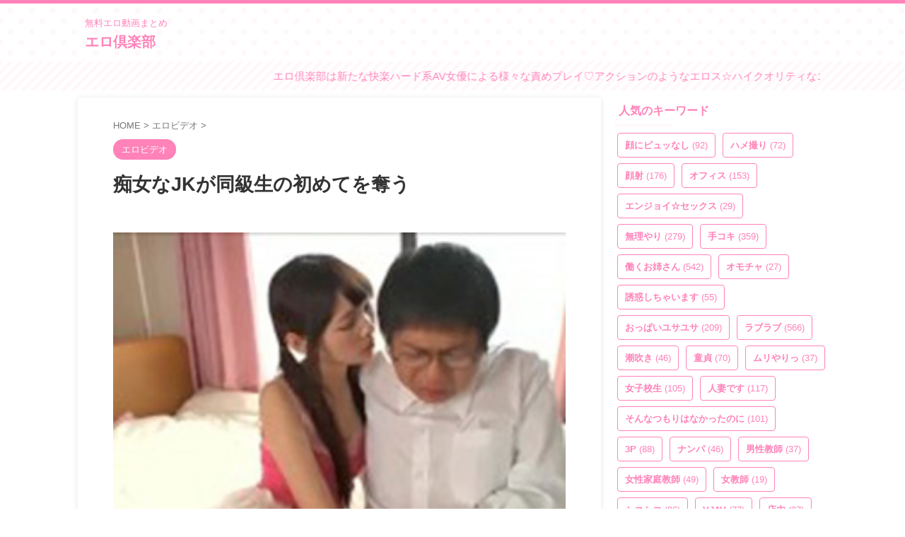

--- FILE ---
content_type: text/html; charset=Shift_jis
request_url: https://ad.duga.jp/dynamic/42563/01/?mode=1
body_size: 27330
content:
<html>
<head>
<meta name="robots" content="noindex,follow">
<meta http-equiv="content-type" content="text/html; charset=shift_jis">
<title>DUGA</title>
</head>
<body bgcolor="#FFFFFF">

<style type="text/css">
/*** ローディングアニメーション ***/
.fading-circle {
	width: 40px;
	height: 40px;
	position: relative;
}
.fading-circle .circle {
	width: 100%;
	height: 100%;
	position: absolute;
	left: 0;
	top: 0;
}
.fading-circle .circle:before {
	content: "";
	display: block;
	margin: 0 auto;
	width: 15%;
	height: 15%;
	background-color: #FFF;
	border-radius: 100%;
	animation: circlefadedelay 1200ms linear infinite both;
}
.fading-circle .circle2 { transform: rotate(30deg); }
.fading-circle .circle3 { transform: rotate(60deg); }
.fading-circle .circle4 { transform: rotate(90deg); }
.fading-circle .circle5 { transform: rotate(120deg); }
.fading-circle .circle6 { transform: rotate(150deg); }
.fading-circle .circle7 { transform: rotate(180deg); }
.fading-circle .circle8 { transform: rotate(210deg); }
.fading-circle .circle9 { transform: rotate(240deg); }
.fading-circle .circle10 { transform: rotate(270deg); }
.fading-circle .circle11 { transform: rotate(300deg); }
.fading-circle .circle12 { transform: rotate(330deg); }
.fading-circle .circle2:before { animation-delay: -1100ms; }
.fading-circle .circle3:before { animation-delay: -1000ms; }
.fading-circle .circle4:before { animation-delay: -900ms; }
.fading-circle .circle5:before { animation-delay: -800ms; }
.fading-circle .circle6:before { animation-delay: -700ms; }
.fading-circle .circle7:before { animation-delay: -600ms; }
.fading-circle .circle8:before { animation-delay: -500ms; }
.fading-circle .circle9:before { animation-delay: -400ms; }
.fading-circle .circle10:before { animation-delay: -300ms; }
.fading-circle .circle11:before { animation-delay: -200ms; }
.fading-circle .circle12:before { animation-delay: -100ms; }
@keyframes circlefadedelay {
	0% { opacity: 1; }
	100% { opacity: 0; }
}
.fading-circle:not(:target) {
	display: none\9;	/* IE9,10 */
}
@media all and (-ms-high-contrast: none) {
	.fading-circle:not(:target) {
		display: block;	/* IE10以上 */
	}
}
</style>

<script language="JavaScript">
<!--
/**************************************************************
 *  その他の関数
 **************************************************************/
function loadScript(src, callback, charset) {
    var done = false;
    var head = document.getElementsByTagName('head')[0];
    var script = document.createElement('script');
	script.type = 'text/javascript';
	if (charset) { script.charset = charset; }
    script.src = src;
    head.appendChild(script);
    // Attach handlers for all browsers
    script.onload = script.onreadystatechange = function() {
        if ( !done && (!this.readyState ||
                this.readyState === "loaded" || this.readyState === "complete") ) {
            done = true;
            callback();
            // Handle memory leak in IE
            script.onload = script.onreadystatechange = null;
            if ( head && script.parentNode ) {
                head.removeChild( script );
            }
        }
    };
}

function getClientCareer() {
	var strClientCareer = 'pc';
	if (navigator.userAgent.match(/(iPhone|iPad|iPod|iPod touch);/i)) {
		if (RegExp.$1 == 'iPad') {
			strClientCareer = 'ipad';
		} else {
			strClientCareer = 'iphone';
		}
	}
	if (navigator.userAgent.match(/(Android) [0-9\.]+;|(Android)DownloadManager| (Silk)\/|(googlebot-mobile)/i)) {
		if (RegExp.$1 == 'Silk' || navigator.userAgent.match(/ SC-01C /) || !navigator.userAgent.match(/ Mobile /)) {
			strClientCareer = 'android-tablet';
		} else {
			strClientCareer = 'android';
		}
	}
	return strClientCareer;
}

// Google Analytics
function google_analytics_send_event(uid, category, action, label, value) {
	loadScript("https://www.googletagmanager.com/gtag/js?id=" + GA_MEASUREMENT_ID, function () {
		window.dataLayer = window.dataLayer || [];
		function gtag(){ dataLayer.push(arguments); }
		gtag('js', new Date());
	
		gtag('config', GA_MEASUREMENT_ID, {
			'user_id': uid,
			'send_page_view': false
		});
		  
		gtag('event', action, {
			'event_category': category,
			'event_label': label,
			'value': value
		});
	}, 'UTF-8');
}

/**************************************************************
 *  初期化処理
 **************************************************************/
 var GA_MEASUREMENT_ID = "UA-33035204-4";
 // var GA_MEASUREMENT_ID = "UA-134544554-1"; // 開発用

// 変数の設定
var objProductData = new Object();
objProductData['url']      = new Object();
objProductData['contname'] = new Object();
objProductData['thumb']    = new Object();
objProductData['flv']      = new Object();
objProductData['desc']     = new Object();
var objColors = new Object();
var objConfig = new Object();
var objPlayList = new Array();

objProductData['url']['1']      = "http://click.duga.jp/ppv/peters-1970/42563-01";
objProductData['contname']['1'] = "しつこく勧誘してくるマルチの女に見返り枕営業交渉！";
objProductData['thumb']['1']    = "https://pic.duga.jp/unsecure/peters/1970/noauth";
objProductData['flv']['1']      = "https://flv.duga.jp/unsecure/peters/1970/noauth";
objProductData['desc']['1']     = "全員エロビッチ！中出し7発！合計12発！入会をエサに問答無用の世直しセックスヤリ逃げ！見返りセックス要求したら散々渋ったクセにチンポを入れたら...";
objPlayList.push({'rank':"1", 'url':"http://click.duga.jp/ppv/peters-1970/42563-01", 'contname':"しつこく勧誘してくるマルチの女に見返り枕営業交渉！", 'thumb':"https://pic.duga.jp/unsecure/peters/1970/noauth", 'flv':"https://flv.duga.jp/unsecure/peters/1970/noauth", 'desc':"全員エロビッチ！中出し7発！合計12発！入会をエサに問答無用の世直しセックスヤリ逃げ！見返りセックス要求したら散々渋ったクセにチンポを入れたら..."});
objProductData['url']['2']      = "http://click.duga.jp/ppv/mbm-0364/42563-01";
objProductData['contname']['2'] = "神回ベスト【うぶ娘急速淫乱アップデート編】36人8時間";
objProductData['thumb']['2']    = "https://pic.duga.jp/unsecure/mbm/0364/noauth";
objProductData['flv']['2']      = "https://flv.duga.jp/unsecure/mbm/0364/noauth";
objProductData['desc']['2']     = "素人さんが魅せる、ふとしたキッカケで魔が差してSEXまでしてしまう、リアルな瞬間を捕らえたナンパ傑作選。清楚で真面目そうな美少女から、ちょっと...";
objPlayList.push({'rank':"2", 'url':"http://click.duga.jp/ppv/mbm-0364/42563-01", 'contname':"神回ベスト【うぶ娘急速淫乱アップデート編】36人8時間", 'thumb':"https://pic.duga.jp/unsecure/mbm/0364/noauth", 'flv':"https://flv.duga.jp/unsecure/mbm/0364/noauth", 'desc':"素人さんが魅せる、ふとしたキッカケで魔が差してSEXまでしてしまう、リアルな瞬間を捕らえたナンパ傑作選。清楚で真面目そうな美少女から、ちょっと..."});
objProductData['url']['3']      = "http://click.duga.jp/ppv/sekimen-0377/42563-01";
objProductData['contname']['3'] = "新卒マ●コに110発連続中出し5時間ノンストップBEST！";
objProductData['thumb']['3']    = "https://pic.duga.jp/unsecure/sekimen/0377/noauth";
objProductData['flv']['3']      = "https://flv.duga.jp/unsecure/sekimen/0377/noauth";
objProductData['desc']['3']     = "史上最多級の新卒素人女子100人まとめ！社会人1年生のぴちぴちマンコから溢れ出る白濁液！膣から溢れ出た精子集めたらおそらく小さい池くらいできるん...";
objPlayList.push({'rank':"3", 'url':"http://click.duga.jp/ppv/sekimen-0377/42563-01", 'contname':"新卒マ●コに110発連続中出し5時間ノンストップBEST！", 'thumb':"https://pic.duga.jp/unsecure/sekimen/0377/noauth", 'flv':"https://flv.duga.jp/unsecure/sekimen/0377/noauth", 'desc':"史上最多級の新卒素人女子100人まとめ！社会人1年生のぴちぴちマンコから溢れ出る白濁液！膣から溢れ出た精子集めたらおそらく小さい池くらいできるん..."});
objProductData['url']['4']      = "http://click.duga.jp/ppv/tengoku-0017/42563-01";
objProductData['contname']['4'] = "素人投稿 飲尿娘 望19歳OL PART2";
objProductData['thumb']['4']    = "https://pic.duga.jp/unsecure/tengoku/0017/noauth";
objProductData['flv']['4']      = "https://flv.duga.jp/unsecure/tengoku/0017/noauth";
objProductData['desc']['4']     = "前回は沢山おしっことザーメンを飲んでくれた19歳のOL「望」今回もたっぷり飲んでくれました。まずはザーメンをたっぷり飲ませてもらいます。太股に発...";
objPlayList.push({'rank':"4", 'url':"http://click.duga.jp/ppv/tengoku-0017/42563-01", 'contname':"素人投稿 飲尿娘 望19歳OL PART2", 'thumb':"https://pic.duga.jp/unsecure/tengoku/0017/noauth", 'flv':"https://flv.duga.jp/unsecure/tengoku/0017/noauth", 'desc':"前回は沢山おしっことザーメンを飲んでくれた19歳のOL「望」今回もたっぷり飲んでくれました。まずはザーメンをたっぷり飲ませてもらいます。太股に発..."});
objProductData['url']['5']      = "http://click.duga.jp/ppv/firststar-1968/42563-01";
objProductData['contname']['5'] = "【配信限定】ナンパコ16時間2 スケベ女子13名収録";
objProductData['thumb']['5']    = "https://pic.duga.jp/unsecure/firststar/1968/noauth";
objProductData['flv']['5']      = "https://flv.duga.jp/unsecure/firststar/1968/noauth";
objProductData['desc']['5']     = "配信限定のスペシャル動画！ナンパ中出しレーベル「ナンパコ」から人気の13タイトルをまるっとそのまま収録！スケベな変態女子盛りだくさん！お股ユル...";
objPlayList.push({'rank':"5", 'url':"http://click.duga.jp/ppv/firststar-1968/42563-01", 'contname':"【配信限定】ナンパコ16時間2 スケベ女子13名収録", 'thumb':"https://pic.duga.jp/unsecure/firststar/1968/noauth", 'flv':"https://flv.duga.jp/unsecure/firststar/1968/noauth", 'desc':"配信限定のスペシャル動画！ナンパ中出しレーベル「ナンパコ」から人気の13タイトルをまるっとそのまま収録！スケベな変態女子盛りだくさん！お股ユル..."});
objProductData['url']['6']      = "http://click.duga.jp/ppv/naturalhigh-3131/42563-01";
objProductData['contname']['6'] = "美少女捕獲アヘとろ肉便器2";
objProductData['thumb']['6']    = "https://pic.duga.jp/unsecure/naturalhigh/3131/noauth";
objProductData['flv']['6']      = "https://flv.duga.jp/unsecure/naturalhigh/3131/noauth";
objProductData['desc']['6']     = "帰宅する美少女が突如として生贄に！人目を盗んで近づき接触！感度を狂わせるリキッドを口に流し込みガムテ封印！自由を奪ってトランクに収納したらア...";
objPlayList.push({'rank':"6", 'url':"http://click.duga.jp/ppv/naturalhigh-3131/42563-01", 'contname':"美少女捕獲アヘとろ肉便器2", 'thumb':"https://pic.duga.jp/unsecure/naturalhigh/3131/noauth", 'flv':"https://flv.duga.jp/unsecure/naturalhigh/3131/noauth", 'desc':"帰宅する美少女が突如として生贄に！人目を盗んで近づき接触！感度を狂わせるリキッドを口に流し込みガムテ封印！自由を奪ってトランクに収納したらア..."});
objProductData['url']['7']      = "http://click.duga.jp/ppv/cosplay-0553/42563-01";
objProductData['contname']['7'] = "ハメ撮りセックスフレンズVOL.3";
objProductData['thumb']['7']    = "https://pic.duga.jp/unsecure/cosplay/0553/noauth";
objProductData['flv']['7']      = "https://flv.duga.jp/unsecure/cosplay/0553/noauth";
objProductData['desc']['7']     = "彼氏の事は好きだけど…彼とのHは何か物足りないし全然満足できない！そんな本当はドスケベで変態な女の子が恋人では満たされない快楽を求め彷徨い見つ...";
objPlayList.push({'rank':"7", 'url':"http://click.duga.jp/ppv/cosplay-0553/42563-01", 'contname':"ハメ撮りセックスフレンズVOL.3", 'thumb':"https://pic.duga.jp/unsecure/cosplay/0553/noauth", 'flv':"https://flv.duga.jp/unsecure/cosplay/0553/noauth", 'desc':"彼氏の事は好きだけど…彼とのHは何か物足りないし全然満足できない！そんな本当はドスケベで変態な女の子が恋人では満たされない快楽を求め彷徨い見つ..."});
objProductData['url']['8']      = "http://click.duga.jp/ppv/enanpadx-0498/42563-01";
objProductData['contname']['8'] = "焦らしアクメでストレス爆発！4発搾精！";
objProductData['thumb']['8']    = "https://pic.duga.jp/unsecure/enanpadx/0498/noauth";
objProductData['flv']['8']      = "https://flv.duga.jp/unsecure/enanpadx/0498/noauth";
objProductData['desc']['8']     = "小動物みたいに可愛らしい顔立ちですが身長がまぁまぁ高く170弱くらいありそうなモデル体型のさくらさん。【ハイライト】オチ○チンと言うだけで照れて...";
objPlayList.push({'rank':"8", 'url':"http://click.duga.jp/ppv/enanpadx-0498/42563-01", 'contname':"焦らしアクメでストレス爆発！4発搾精！", 'thumb':"https://pic.duga.jp/unsecure/enanpadx/0498/noauth", 'flv':"https://flv.duga.jp/unsecure/enanpadx/0498/noauth", 'desc':"小動物みたいに可愛らしい顔立ちですが身長がまぁまぁ高く170弱くらいありそうなモデル体型のさくらさん。【ハイライト】オチ○チンと言うだけで照れて..."});
objProductData['url']['9']      = "http://click.duga.jp/ppv/cosplay-0558/42563-01";
objProductData['contname']['9'] = "ハメ撮りセックスフレンズVOL.8";
objProductData['thumb']['9']    = "https://pic.duga.jp/unsecure/cosplay/0558/noauth";
objProductData['flv']['9']      = "https://flv.duga.jp/unsecure/cosplay/0558/noauth";
objProductData['desc']['9']     = "彼氏の事は好きだけど…彼とのHは何か物足りないし全然満足できない！そんな本当はドスケベで変態な女の子が恋人では満たされない快楽を求め彷徨い見つ...";
objPlayList.push({'rank':"9", 'url':"http://click.duga.jp/ppv/cosplay-0558/42563-01", 'contname':"ハメ撮りセックスフレンズVOL.8", 'thumb':"https://pic.duga.jp/unsecure/cosplay/0558/noauth", 'flv':"https://flv.duga.jp/unsecure/cosplay/0558/noauth", 'desc':"彼氏の事は好きだけど…彼とのHは何か物足りないし全然満足できない！そんな本当はドスケベで変態な女の子が恋人では満たされない快楽を求め彷徨い見つ..."});
objProductData['url']['10']      = "http://click.duga.jp/ppv/sekimen-0233/42563-01";
objProductData['contname']['10'] = "看護師さんが童貞君に生中出し筆おろしSPECIAL！";
objProductData['thumb']['10']    = "https://pic.duga.jp/unsecure/sekimen/0233/noauth";
objProductData['flv']['10']      = "https://flv.duga.jp/unsecure/sekimen/0233/noauth";
objProductData['desc']['10']     = "泌尿器科で働く美人ナースさんたちが自宅で早漏に悩む童貞君の暴発改善のお手伝いしてもらうことに！男性器慣れしているようで意外とウブな看護師さん...";
objPlayList.push({'rank':"10", 'url':"http://click.duga.jp/ppv/sekimen-0233/42563-01", 'contname':"看護師さんが童貞君に生中出し筆おろしSPECIAL！", 'thumb':"https://pic.duga.jp/unsecure/sekimen/0233/noauth", 'flv':"https://flv.duga.jp/unsecure/sekimen/0233/noauth", 'desc':"泌尿器科で働く美人ナースさんたちが自宅で早漏に悩む童貞君の暴発改善のお手伝いしてもらうことに！男性器慣れしているようで意外とウブな看護師さん..."});
objProductData['url']['11']      = "http://click.duga.jp/ppv/mbm-0208/42563-01";
objProductData['contname']['11'] = "神回ベスト 【清純制服学生編】12人4時間02";
objProductData['thumb']['11']    = "https://pic.duga.jp/unsecure/mbm/0208/noauth";
objProductData['flv']['11']      = "https://flv.duga.jp/unsecure/mbm/0208/noauth";
objProductData['desc']['11']     = "透き通るような白い肌、艶々の黒髪、制服が良く似合う、もの凄くレベルの高い美少女たちのオンパレード。ウブで清純な雰囲気を持つ美少女たちが魅せる...";
objPlayList.push({'rank':"11", 'url':"http://click.duga.jp/ppv/mbm-0208/42563-01", 'contname':"神回ベスト 【清純制服学生編】12人4時間02", 'thumb':"https://pic.duga.jp/unsecure/mbm/0208/noauth", 'flv':"https://flv.duga.jp/unsecure/mbm/0208/noauth", 'desc':"透き通るような白い肌、艶々の黒髪、制服が良く似合う、もの凄くレベルの高い美少女たちのオンパレード。ウブで清純な雰囲気を持つ美少女たちが魅せる..."});
objProductData['url']['12']      = "http://click.duga.jp/ppv/garcon-0396/42563-01";
objProductData['contname']['12'] = "極悪ギャルM男監○調○";
objProductData['thumb']['12']    = "https://pic.duga.jp/unsecure/garcon/0396/noauth";
objProductData['flv']['12']      = "https://flv.duga.jp/unsecure/garcon/0396/noauth";
objProductData['desc']['12']     = "激カワギャル仲良し4人組の最近の流行はM男を監○して調○すること！！容赦ない罵倒、ビンタ、金蹴りにM男が悶絶！調○を楽しむ極悪ギャルたちの行為はエ...";
objPlayList.push({'rank':"12", 'url':"http://click.duga.jp/ppv/garcon-0396/42563-01", 'contname':"極悪ギャルM男監○調○", 'thumb':"https://pic.duga.jp/unsecure/garcon/0396/noauth", 'flv':"https://flv.duga.jp/unsecure/garcon/0396/noauth", 'desc':"激カワギャル仲良し4人組の最近の流行はM男を監○して調○すること！！容赦ない罵倒、ビンタ、金蹴りにM男が悶絶！調○を楽しむ極悪ギャルたちの行為はエ..."});
objProductData['url']['13']      = "http://click.duga.jp/ppv/sekimen-0439/42563-01";
objProductData['contname']['13'] = "ウブな看護師さんが童貞君に生中出し筆おろしSPECIAL！";
objProductData['thumb']['13']    = "https://pic.duga.jp/unsecure/sekimen/0439/noauth";
objProductData['flv']['13']      = "https://flv.duga.jp/unsecure/sekimen/0439/noauth";
objProductData['desc']['13']     = "天使のような優しさあふれるキレイな看護師さんたちが早漏に悩む童貞君の暴発改善のお手伝いしてもらうことに！日々仕事で男性器には慣れているようで...";
objPlayList.push({'rank':"13", 'url':"http://click.duga.jp/ppv/sekimen-0439/42563-01", 'contname':"ウブな看護師さんが童貞君に生中出し筆おろしSPECIAL！", 'thumb':"https://pic.duga.jp/unsecure/sekimen/0439/noauth", 'flv':"https://flv.duga.jp/unsecure/sekimen/0439/noauth", 'desc':"天使のような優しさあふれるキレイな看護師さんたちが早漏に悩む童貞君の暴発改善のお手伝いしてもらうことに！日々仕事で男性器には慣れているようで..."});
objProductData['url']['14']      = "http://click.duga.jp/ppv/kisyu-0132/42563-01";
objProductData['contname']['14'] = "素人娘 ナンパ";
objProductData['thumb']['14']    = "https://pic.duga.jp/unsecure/kisyu/0132/noauth";
objProductData['flv']['14']      = "https://flv.duga.jp/unsecure/kisyu/0132/noauth";
objProductData['desc']['14']     = "女の子の恥ずかしいこと…それは人前で感じてしまう事。素人娘に「ちょっと濡れてきていない？」と言うと、即赤面。初めて会った男の前。淫らな本性ム...";
objPlayList.push({'rank':"14", 'url':"http://click.duga.jp/ppv/kisyu-0132/42563-01", 'contname':"素人娘 ナンパ", 'thumb':"https://pic.duga.jp/unsecure/kisyu/0132/noauth", 'flv':"https://flv.duga.jp/unsecure/kisyu/0132/noauth", 'desc':"女の子の恥ずかしいこと…それは人前で感じてしまう事。素人娘に「ちょっと濡れてきていない？」と言うと、即赤面。初めて会った男の前。淫らな本性ム..."});
objProductData['url']['15']      = "http://click.duga.jp/ppv/mousouzoku-9011/42563-01";
objProductData['contname']['15'] = "団地ふたりぼっち 妹らら 姉ちびとり";
objProductData['thumb']['15']    = "https://pic.duga.jp/unsecure/mousouzoku/9011/noauth";
objProductData['flv']['15']      = "https://flv.duga.jp/unsecure/mousouzoku/9011/noauth";
objProductData['desc']['15']     = "郊外の緑豊かなとある団地にとても仲のいい姉♂妹♀が住んでいるのであった。家庭の事情で大好きなお洋服が買えず悶々としている二人を近所のおじさんが...";
objPlayList.push({'rank':"15", 'url':"http://click.duga.jp/ppv/mousouzoku-9011/42563-01", 'contname':"団地ふたりぼっち 妹らら 姉ちびとり", 'thumb':"https://pic.duga.jp/unsecure/mousouzoku/9011/noauth", 'flv':"https://flv.duga.jp/unsecure/mousouzoku/9011/noauth", 'desc':"郊外の緑豊かなとある団地にとても仲のいい姉♂妹♀が住んでいるのであった。家庭の事情で大好きなお洋服が買えず悶々としている二人を近所のおじさんが..."});
objProductData['url']['16']      = "http://click.duga.jp/ppv/firststar-1801/42563-01";
objProductData['contname']['16'] = "ちびっ子おっぱいちゃん 沢北みなみ";
objProductData['thumb']['16']    = "https://pic.duga.jp/unsecure/firststar/1801/noauth";
objProductData['flv']['16']      = "https://flv.duga.jp/unsecure/firststar/1801/noauth";
objProductData['desc']['16']     = "身長154cmで小柄なのに脱ぐとEカップもある美巨乳の持ち主みなみちゃん。久しぶりに大好きなおじさんと会えるのが嬉しいのか、授業終りに走って駈けつ...";
objPlayList.push({'rank':"16", 'url':"http://click.duga.jp/ppv/firststar-1801/42563-01", 'contname':"ちびっ子おっぱいちゃん 沢北みなみ", 'thumb':"https://pic.duga.jp/unsecure/firststar/1801/noauth", 'flv':"https://flv.duga.jp/unsecure/firststar/1801/noauth", 'desc':"身長154cmで小柄なのに脱ぐとEカップもある美巨乳の持ち主みなみちゃん。久しぶりに大好きなおじさんと会えるのが嬉しいのか、授業終りに走って駈けつ..."});
objProductData['url']['17']      = "http://click.duga.jp/ppv/firststar-1612/42563-01";
objProductData['contname']['17'] = "ナンパコNo.13 女子大生をナンパして連続中出し！";
objProductData['thumb']['17']    = "https://pic.duga.jp/unsecure/firststar/1612/noauth";
objProductData['flv']['17']      = "https://flv.duga.jp/unsecure/firststar/1612/noauth";
objProductData['desc']['17']     = "「ハロウィンなんでコスプレしませんか？」という無茶なナンパにOKしてくれた女子大生と、J○コスでノリノリな一夜を過ごす！スレンダーな美ボディーに...";
objPlayList.push({'rank':"17", 'url':"http://click.duga.jp/ppv/firststar-1612/42563-01", 'contname':"ナンパコNo.13 女子大生をナンパして連続中出し！", 'thumb':"https://pic.duga.jp/unsecure/firststar/1612/noauth", 'flv':"https://flv.duga.jp/unsecure/firststar/1612/noauth", 'desc':"「ハロウィンなんでコスプレしませんか？」という無茶なナンパにOKしてくれた女子大生と、J○コスでノリノリな一夜を過ごす！スレンダーな美ボディーに..."});
objProductData['url']['18']      = "http://click.duga.jp/ppv/sekimen-0407/42563-01";
objProductData['contname']['18'] = "パンティ素股で暴走勃起！超絶お得な濃密600分SP";
objProductData['thumb']['18']    = "https://pic.duga.jp/unsecure/sekimen/0407/noauth";
objProductData['flv']['18']      = "https://flv.duga.jp/unsecure/sekimen/0407/noauth";
objProductData['desc']['18']     = "レベチ超えてジゲチな素人女子大生ばかりの30名！着衣状態のエアセックスで、Hな顔を撮らせてくれたら謝礼ゲット！…のはずが、いつもなにやら生素股→...";
objPlayList.push({'rank':"18", 'url':"http://click.duga.jp/ppv/sekimen-0407/42563-01", 'contname':"パンティ素股で暴走勃起！超絶お得な濃密600分SP", 'thumb':"https://pic.duga.jp/unsecure/sekimen/0407/noauth", 'flv':"https://flv.duga.jp/unsecure/sekimen/0407/noauth", 'desc':"レベチ超えてジゲチな素人女子大生ばかりの30名！着衣状態のエアセックスで、Hな顔を撮らせてくれたら謝礼ゲット！…のはずが、いつもなにやら生素股→..."});
objProductData['url']['19']      = "http://click.duga.jp/ppv/sekimen-0331/42563-01";
objProductData['contname']['19'] = "かわいい保育士の皆さん！連続中出し妊娠スペシャル！";
objProductData['thumb']['19']    = "https://pic.duga.jp/unsecure/sekimen/0331/noauth";
objProductData['flv']['19']      = "https://flv.duga.jp/unsecure/sekimen/0331/noauth";
objProductData['desc']['19']     = "巨乳でかわいい現役保育士さんに童貞君のお悩み相談にのってもらいました！ミルクがたっぷり詰まってそうなプルルンおっぱいを吸うのが童貞君の夢。照...";
objPlayList.push({'rank':"19", 'url':"http://click.duga.jp/ppv/sekimen-0331/42563-01", 'contname':"かわいい保育士の皆さん！連続中出し妊娠スペシャル！", 'thumb':"https://pic.duga.jp/unsecure/sekimen/0331/noauth", 'flv':"https://flv.duga.jp/unsecure/sekimen/0331/noauth", 'desc':"巨乳でかわいい現役保育士さんに童貞君のお悩み相談にのってもらいました！ミルクがたっぷり詰まってそうなプルルンおっぱいを吸うのが童貞君の夢。照..."});
objProductData['url']['20']      = "http://click.duga.jp/ppv/sekimen-0320/42563-01";
objProductData['contname']['20'] = "パンティ素股でカチカチち○ぽがアソコに擦れて暴走勃起";
objProductData['thumb']['20']    = "https://pic.duga.jp/unsecure/sekimen/0320/noauth";
objProductData['flv']['20']      = "https://flv.duga.jp/unsecure/sekimen/0320/noauth";
objProductData['desc']['20']     = "レベチ素人ばかりの30名！レーベル内300作品越えました記念の特別品！着衣状態のエアセックスパで、Hな顔を撮らせてくれたら謝礼ゲット！…のはずが、...";
objPlayList.push({'rank':"20", 'url':"http://click.duga.jp/ppv/sekimen-0320/42563-01", 'contname':"パンティ素股でカチカチち○ぽがアソコに擦れて暴走勃起", 'thumb':"https://pic.duga.jp/unsecure/sekimen/0320/noauth", 'flv':"https://flv.duga.jp/unsecure/sekimen/0320/noauth", 'desc':"レベチ素人ばかりの30名！レーベル内300作品越えました記念の特別品！着衣状態のエアセックスパで、Hな顔を撮らせてくれたら謝礼ゲット！…のはずが、..."});

objColors['bgcolor']     = "#FFFFFF";
objColors['txtcolor1']   = "#AA0055";
objColors['txtcolor2']   = "#000000";
objColors['tablecolor1'] = "#EFDEFF";

objConfig['agentid']   = "42563";
objConfig['bannerid']  = "01";
objConfig['customid']  = "01";
objConfig['mode']      = "1";
objConfig['referer']   = "https://ero-club.com/11373/";
objConfig['adurl']     = "https://ad.duga.jp/dynamic/42563/01/?mode=1";
objConfig['csswidth']  = "420";
objConfig['cssheight'] = "180";

function initAdCustom() {
	// 端末情報の取得
    var isIE;
    var ieVersion;
	var userAgent = window.navigator.userAgent.toLowerCase();
	if( userAgent.match(/(msie|MSIE)/) || userAgent.match(/(T|t)rident/) ) {
	    isIE = true;
	    ieVersion = userAgent.match(/((msie|MSIE)\s|rv:)([\d\.]+)/)[3];
	    ieVersion = parseInt(ieVersion);
	} else {
	    isIE = false;
	}

	if (isIE && ieVersion <= 8) {
		// Flash版
		var strSWFPath = '/flash/adcustom/adcustom-1.9_420x180.swf';
		var id = 1;
		var strFlashVars = new Array();
		var objtype = "";
		var htmltag = "";
		for (var varname in objProductData) {
			var strTypeVars = new Array();
			objtype = varname;
			for (var rank in objProductData[varname]) {
				strTmp = objProductData[varname][rank].replace(/;/g, '%3B').replace(/&/g, '%26');
				strTypeVars = strTypeVars.concat(strTmp);
			}
			strFlashVars = strFlashVars.concat(objtype + "=" + encodeURI(strTypeVars.join(';')));
		}
		for (var varname in objColors) {
			strFlashVars = strFlashVars.concat("num_" + varname + "=" + objColors[varname]);
		}
		for (var varname in objConfig) {
			strFlashVars = strFlashVars.concat("cfg_" + varname + "=" + objConfig[varname]);
		}
		htmltag += '<object classid="clsid:d27cdb6e-ae6d-11cf-96b8-444553540000" codebase="http://fpdownload.macromedia.com/pub/shockwave/cabs/flash/swflash.cab#version=7,0,0,0" width="420" height="180" id="flash-459-actress-a" align="middle">'
		htmltag += '<param name="allowScriptAccess" value="sameDomain" />';
		htmltag += '<param name="movie" value="'+ strSWFPath +'" />';
		htmltag += '<param name="quality" value="high" />';
		htmltag += '<param name="wmode" value="transparent">';
		htmltag += '<param name="FlashVars" value="'+ strFlashVars.join('&') + '" />';
		htmltag += '<embed FlashVars="'+ strFlashVars.join('&') + '" src="'+ strSWFPath +'" wmode="transparent" quality="high" width="420" height="180" name="flash-459-actress-a" align="middle" allowScriptAccess="sameDomain" type="application/x-shockwave-flash" pluginspage="http://www.macromedia.com/go/getflashplayer" />';
		htmltag += '</object>';
		document.write(htmltag);
	} else {
		// HTML5版
		loadScript('/js/adcustom/adcustom-1.3.js', function () {
			var strClientCareer = getClientCareer();
			var objDugaAdCustom = new DugaAdCustom(objProductData, objColors, objConfig);
			objDugaAdCustom.init();
		}, 'UTF-8');

		// イベント送信
		google_analytics_send_event("42563", decodeURI("%E5%BA%83%E5%91%8A%E7%B4%A0%E6%9D%90"), decodeURI("%E3%83%AA%E3%82%AF%E3%82%A8%E3%82%B9%E3%83%88"), decodeURI("%E3%82%AB%E3%82%B9%E3%82%BF%E3%83%A0%E5%BA%83%E5%91%8A"), "1");
	}
}
initAdCustom();

function getConfig() { return objConfig; }
function getColors() { return objColors; }
function getPlayList() { return objPlayList; }

// -->
</script>
<noscript>
<a href="http://click.duga.jp/ppv/sekimen-0320/42563-01" target="_blank">DUGA - パンティ素股でカチカチち○ぽがアソコに擦れて暴走勃起</a>
</noscript>

</body>
</html>


--- FILE ---
content_type: text/html; charset=UTF-8
request_url: https://ero-club.com/wp-admin/admin-ajax.php
body_size: 592
content:
"<div class=\"wp_rss_retriever\"><ul class=\"wp_rss_retriever_list\"><li class=\"wp_rss_retriever_item\"><div class=\"wp_rss_retriever_item_wrapper\"><a class=\"wp_rss_retriever_title\" target=\"_blank\" href=\"https:\/\/eroha.shop\/106595\/\" rel=\"nofollow\"title=\"\u5357\u56fd\u9732\u51faDX \u653e\u5c3f\u5c11\u5973\u3086\u3046\u308a\u3061\u3083\u3093\u3068\u7cbe\u98f2\u3068\u4e2d\u51fa\u3057\u3068\u534a\u4e2d\u534a\u5916\u304a\u30d0\u30ab\u30f3\u30b9\">\u5357\u56fd\u9732\u51faDX \u653e\u5c3f\u5c11\u5973\u3086\u3046\u308a\u3061\u3083\u3093\u3068\u7cbe\u98f2\u3068\u4e2d\u51fa\u3057\u3068\u534a\u4e2d\u534a\u5916\u304a\u30d0\u30ab\u30f3\u30b9<\/a><a class=\"wp_rss_retriever_image\" style=\"width:100px; height:100px;\" target=\"_blank\" rel=\"nofollow\" href=\"https:\/\/eroha.shop\/106595\/\"><img class=\"portrait\" src=\"https:\/\/eroha.shop\/wp-content\/uploads\/2026\/01\/pe_sun0129_01_T1767841180.jpg\" alt=\"\u5357\u56fd\u9732\u51faDX \u653e\u5c3f\u5c11\u5973\u3086\u3046\u308a\u3061\u3083\u3093\u3068\u7cbe\u98f2\u3068\u4e2d\u51fa\u3057\u3068\u534a\u4e2d\u534a\u5916\u304a\u30d0\u30ab\u30f3\u30b9\" onerror=\"this.parentNode.style.display='none'\"\/><\/a><div class=\"wp_rss_retriever_container\">\u5357\u56fd\u9732\u51faDX \u653e\u5c3f\u5c11\u5973\u3086\u3046\u308a\u3061\u3083\u3093\u3068\u7cbe\u98f2\u3068\u4e2d\u51fa\u3057\u3068\u534a\u4e2d\u534a\u5916\u304a\u30d0\u30ab\u30f3\u30b9\u306e\u7d39\u4ecb \u767a\u58f2\u65e5 : 2026-0&hellip;<\/div><\/div><\/li><li class=\"wp_rss_retriever_item\"><div class=\"wp_rss_retriever_item_wrapper\"><a class=\"wp_rss_retriever_title\" target=\"_blank\" href=\"https:\/\/eroha.shop\/106593\/\" rel=\"nofollow\"title=\"\u3010\u30c7\u30ea\u30d8\u30eb\u3011\u308a\u308a\u304b\u3010\u5373\u5c3a\u30d5\u30a7\u30e9\u3011\">\u3010\u30c7\u30ea\u30d8\u30eb\u3011\u308a\u308a\u304b\u3010\u5373\u5c3a\u30d5\u30a7\u30e9\u3011<\/a><a class=\"wp_rss_retriever_image\" style=\"width:100px; height:100px;\" target=\"_blank\" rel=\"nofollow\" href=\"https:\/\/eroha.shop\/106593\/\"><img class=\"portrait\" src=\"https:\/\/eroha.shop\/wp-content\/uploads\/2026\/01\/flower-0619_jacket.jpg\" alt=\"\u3010\u30c7\u30ea\u30d8\u30eb\u3011\u308a\u308a\u304b\u3010\u5373\u5c3a\u30d5\u30a7\u30e9\u3011\" onerror=\"this.parentNode.style.display='none'\"\/><\/a><div class=\"wp_rss_retriever_container\">\u51fa\u4f1a\u3063\u3066\u3059\u3050\u306b\u30d5\u30a7\u30e9\u30c1\u30aa\u5373\u5c3a\u30b3\u30fc\u30b9\u3068\u9854\u51fa\u3057\u52d5\u753b\u64ae\u5f71\u30b3\u30fc\u30b9\u306e\u30aa\u30d7\u30b7\u30e7\u30f3\u3067\u30c7\u30ea\u30d8\u30eb\u98a8\u4fd7\u5b22\u306e\u30d5\u30a7\u30e9\u629c\u304d\u3092\u64ae&hellip;<\/div><\/div><\/li><li class=\"wp_rss_retriever_item\"><div class=\"wp_rss_retriever_item_wrapper\"><a class=\"wp_rss_retriever_title\" target=\"_blank\" href=\"https:\/\/eroha.shop\/106591\/\" rel=\"nofollow\"title=\"FANZA\u4f5c\u54c1\u30e9\u30f3\u30ad\u30f3\u30b0\u30671\u4f4d\u3092\u7372\u3063\u305f\u58f2\u308a\u4e0a\u3052\u30ca\u30f3\u30d0\u30fc\u30ef\u30f3\u5973\u512a\u3060\u305154\u4eba\uff01\uff01\u30c8\u30c3\u30d7\u30aa\u30d6AV\u5973\u512a100SEX\">FANZA\u4f5c\u54c1\u30e9\u30f3\u30ad\u30f3\u30b0\u30671\u4f4d\u3092\u7372\u3063\u305f\u58f2\u308a\u4e0a\u3052\u30ca\u30f3\u30d0\u30fc\u30ef\u30f3\u5973\u512a\u3060\u305154\u4eba\uff01\uff01\u30c8\u30c3\u30d7\u30aa\u30d6AV\u5973\u512a100SEX<\/a><a class=\"wp_rss_retriever_image\" style=\"width:100px; height:100px;\" target=\"_blank\" rel=\"nofollow\" href=\"https:\/\/eroha.shop\/106591\/\"><img class=\"portrait\" src=\"https:\/\/eroha.shop\/wp-content\/uploads\/2026\/01\/ofje00532pl.jpg\" alt=\"FANZA\u4f5c\u54c1\u30e9\u30f3\u30ad\u30f3\u30b0\u30671\u4f4d\u3092\u7372\u3063\u305f\u58f2\u308a\u4e0a\u3052\u30ca\u30f3\u30d0\u30fc\u30ef\u30f3\u5973\u512a\u3060\u305154\u4eba\uff01\uff01\u30c8\u30c3\u30d7\u30aa\u30d6AV\u5973\u512a100SEX\" onerror=\"this.parentNode.style.display='none'\"\/><\/a><div class=\"wp_rss_retriever_container\">\u82b8\u80fd\u4eba\u3001\u30b0\u30e9\u30d3\u30a2\u30a2\u30a4\u30c9\u30eb\u3001\u5730\u4e0a\u6ce2\u30a2\u30a4\u30c9\u30eb\u3001\u5973\u512a\u3001\u30a4\u30f3\u30d5\u30eb\u30a8\u30f3\u30b5\u30fc\u3001\u738b\u9053\u53ef\u611b\u3044\u5973\u5b50\u5927\u751f\u2026\u7f8e\u5f62\u304a\u59c9\u3055\u3093\u3001&hellip;<\/div><\/div><\/li><\/ul><\/div>"

--- FILE ---
content_type: text/xml;charset=UTF-8
request_url: https://kok.eroterest.net/origin/sm/?v=https%3A%2F%2Fjavynow.com%2Fplayer%2F37561034%2F%3Fh%3D360&t=&title=%E7%97%B4%E5%A5%B3%E3%81%AAJK%E3%81%8C%E5%90%8C%E7%B4%9A%E7%94%9F%E3%81%AE%E5%88%9D%E3%82%81%E3%81%A6%E3%82%92%E5%A5%AA%E3%81%86%20%7C%20%E3%82%A8%E3%83%AD%E5%80%B6%E6%A5%BD%E9%83%A8&iid=&fns=&n=8&pch=2&u=https%3A%2F%2Fero-club.com%2F11373%2F
body_size: 2996
content:
<?xml version="1.0" encoding="UTF-8"?>
<body>
  <status>true</status>
  <midashi></midashi>
  <items>
    <item>
      <islp>false</islp>
      <title>夫の部下に●●れ続けた3日間 真木今日子</title>
      <desc>私は夫の部下が怖くて仕方がない…。夫の前では従順な部下なのだが、夫の知らない本性がこの男にはありました。この男の巧みな企みと脅しによって、私は大学の同級生と旅行に行くと夫に偽り、3日間この男の部屋で過ごすこととなりました。その間、絶え間なく蹂躙され、睡眠時間もほぼ与えられず犯●れまくりました。そして私の心は壊れていったのです…。 </desc>
      <img>https://image.mgstage.com/images/planetplus/263nacr/636/pf_o1_263nacr-636.jpg</img>
      <provider>mgs</provider>
      <item_id>263NACR-636</item_id>
    </item>
    <item>
      <islp>false</islp>
      <title>オマエ、いい歳してまだ童貞なのかよー！！wwウチらがヌキまくってヤリチンに育ててやんよw 同窓会で10年ぶりに再会した元ギャル同級生が童貞アラサーの僕のマンションにやってきて朝まで12発ヌカれまくった 愛乃零 葉月もえ 成沢きさき</title>
      <desc>「オマエまだ童貞？w」と同級生ギャル。チャラ男「マジ？ひょっとして魔法使いでも目指してる？w」と去っていく「アイツ昔っからいけ好かないんだよ！」僕をかばうギャル「あんなやつの言うこと気にすんじゃねーぞ。ウチらが一人前のヤリチンに育ててやろーか？」そんな流れで僕の部屋で二次会をすることになってしまい… </desc>
      <img>https://image.mgstage.com/images/sodcreate/107sdmua/027/pf_o1_107sdmua-027.jpg</img>
      <provider>mgs</provider>
      <item_id>107SDMUA-027</item_id>
    </item>
    <item>
      <islp>false</islp>
      <title>&lt;span class="btn_std btn_position"&gt;&lt;/span&gt;        &lt;span class="btn_dokusen btn_position"&gt;&lt;/span&gt;        昔からおっぱいデカすぎて思春期男子の視線集めまくってた同級生と再会。昔以上にパツパツなおっぱい見せつけてチンポにしゃぶりつく変態になってたので2回も中出ししちゃいました、、、</title>
      <desc> </desc>
      <img>https://image.mgstage.com/images/creampie/857omg/007/pf_o1_857omg-007.jpg</img>
      <provider>mgs</provider>
      <item_id>857OMG-007</item_id>
    </item>
    <item>
      <islp>false</islp>
      <title>大好きだった先生と二人きり、三十数年ぶりの同窓会で…あたし先生とセックスしたかったんです♪</title>
      <desc>大好きだった先生と数人の仲間で30数年ぶりの同窓会。ついに先生への思いを打ち明け股を開く熟女となった教え子！激しく重なり合う姿を他の同級生に見つかり一緒に3人で交わり始める！同級生の中出し！先生の巨乳にかけられを射精を受け大満足の同窓会でした！？ </desc>
      <img>https://image.mgstage.com/images/sokunuki/741h051/g02/pf_o1_741h051-g02.jpg</img>
      <provider>mgs</provider>
      <item_id>741H051-G02</item_id>
    </item>
    <item>
      <islp>false</islp>
      <title>&lt;span class="btn_qnew btn_position"&gt;&lt;/span&gt;                同級生</title>
      <desc>学生時代に付き合っていた「みずき」と、久しぶりの再会。学生時代と変わらず会った瞬間からSEX三昧。我慢できずに玄関でキス。部屋へ戻ってからは連続2回戦。その後もシャワーも浴びずSEX三昧。 </desc>
      <img>https://image.mgstage.com/images/amatv/583erkr/1042/pf_o1_583erkr-1042.jpg</img>
      <provider>mgs</provider>
      <item_id>583ERKR-1042</item_id>
    </item>
    <item>
      <islp>false</islp>
      <title>あの頃、夢にまで見てオナニーしまくったあの子とSEX。ある同窓会のお話 2</title>
      <desc>誰しも学生時代に憧れ、そして妄想した同級生とのSEX。あの子にオレのチ●ポしゃぶらせてぇ～！あの子のま●こを舐めまくってハメまくりてぇ～！そんな夢、全部叶えてくれる夢のイベントが同窓会。これはそんなある同窓会のお話です。 </desc>
      <img>https://image.mgstage.com/images/bigmorkal/022hust/016/02/pf_o1_022hust-016-02.jpg</img>
      <provider>mgs</provider>
      <item_id>022HUST-016-02</item_id>
    </item>
    <item>
      <islp>false</islp>
      <title>同窓会で同級生に告白され…オンナに戻りました！ 田所百合</title>
      <desc>30年振りに同窓会で集まる再会のドラマ！青春時代を共に過ごした者たちが、昔懐かしい話しで盛り上がり、いまだに忘れられない昔の恋心が燃え上がる…どんな女も落とせると豪語する弾吾に、バツイチで欲求不満なのを見抜かれた百合は誘われるままに体を開いてしまう！ </desc>
      <img>https://image.mgstage.com/images/umigame/532ukh/023/pf_o1_532ukh-023.jpg</img>
      <provider>mgs</provider>
      <item_id>532UKH-023</item_id>
    </item>
    <item>
      <islp>false</islp>
      <title>【VR】家出して僕の家を訪ねてきた爆乳クラスメイトといいなり羞恥プレイ 大原あむ</title>
      <desc>僕はまだ学生だが一人暮らしをしている。そうするとクラスメイト達が何かあるとウチに転がり込んでくる。インターホンが鳴った。今日は誰だろう。僕は玄関を開けると同じクラスの大原が立っていてビックリした。彼女とは会話という会話をした事が無い。家出をしてきたというので僕は大原を家にあげた。家出した同級生は宿欲しさに俺の言う事なら何でも聞いた。頬を赤らめ恥ずかしがりながらもスク水に着替える大原。行き場を失った低身長の同級生がおっぱいを揺らして喘ぎまくる！！ </desc>
      <img>https://image.mgstage.com/images/spicyvr/554spivr/030/pf_o1_554spivr-030.jpg</img>
      <provider>mgs</provider>
      <item_id>554SPIVR-030</item_id>
    </item>
  </items>
</body>
